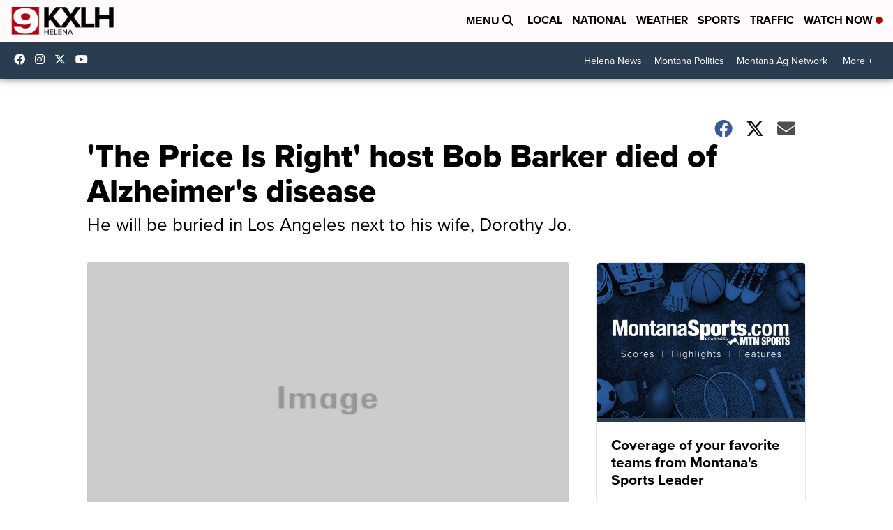

--- FILE ---
content_type: application/javascript; charset=utf-8
request_url: https://fundingchoicesmessages.google.com/f/AGSKWxXlsx7ww5ysWCpmo31Wg1LfA4kRMVX1PTwzDpfrS3boSju3rkBx7oipa5thjWhdonTToQO4P_D7GD_Lw5iO9wr55zitbOZzkdJm51LfaVyP6lG4Tnq1DFJVRWolsUsxuCoi-FNr9491KlRbO8WECDwMpfi0fyBXikjHx3aKq-rzj0sQLE0ocTc9iExr/__dynamicads//mobilead_50%;)/im-ad/im-rotator.-PagePeelPro/
body_size: -1285
content:
window['b7afa66f-0e50-4c48-bd9a-382d6f325f81'] = true;